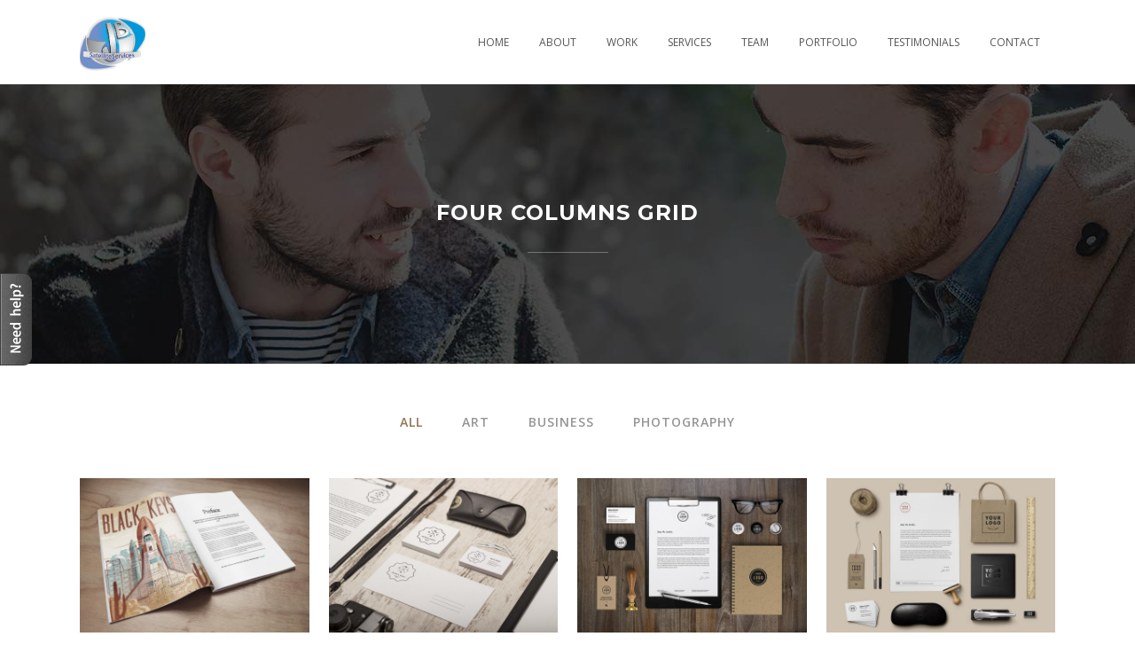

--- FILE ---
content_type: text/html; charset=UTF-8
request_url: https://jbsatellites.net/portfolio/with-text/four-columns-grid/
body_size: 13340
content:
	<!DOCTYPE html>
<html lang="en-US">
<head>
	<meta charset="UTF-8" />
	
	<title>JB Satellites |   Four Columns Grid</title>

	
			
						<meta name="viewport" content="width=device-width,initial-scale=1,user-scalable=no">
		
	<link rel="profile" href="http://gmpg.org/xfn/11" />
	<link rel="pingback" href="https://jbsatellites.net/xmlrpc.php" />
	<link rel="shortcut icon" type="image/x-icon" href="http://demo.qodeinteractive.com/bridge49/wp-content/themes/bridge/img/favicon.ico">
	<link rel="apple-touch-icon" href="http://demo.qodeinteractive.com/bridge49/wp-content/themes/bridge/img/favicon.ico"/>
	<link href='//fonts.googleapis.com/css?family=Raleway:100,200,300,400,500,600,700,800,900,300italic,400italic|Montserrat:100,200,300,400,500,600,700,800,900,300italic,400italic|Open+Sans:100,200,300,400,500,600,700,800,900,300italic,400italic|Vollkorn:100,200,300,400,500,600,700,800,900,300italic,400italic|Raleway:100,200,300,400,500,600,700,800,900,300italic,400italic&subset=latin,latin-ext' rel='stylesheet' type='text/css'>
<meta name='robots' content='max-image-preview:large' />
	<style>img:is([sizes="auto" i], [sizes^="auto," i]) { contain-intrinsic-size: 3000px 1500px }</style>
	<link rel='dns-prefetch' href='//maps.googleapis.com' />
<link rel='dns-prefetch' href='//fonts.googleapis.com' />
<link rel="alternate" type="application/rss+xml" title="JB Satellites &raquo; Feed" href="https://jbsatellites.net/feed/" />
<link rel="alternate" type="application/rss+xml" title="JB Satellites &raquo; Comments Feed" href="https://jbsatellites.net/comments/feed/" />
<link rel="alternate" type="application/rss+xml" title="JB Satellites &raquo; Four Columns Grid Comments Feed" href="https://jbsatellites.net/portfolio/with-text/four-columns-grid/feed/" />
<script type="text/javascript">
/* <![CDATA[ */
window._wpemojiSettings = {"baseUrl":"https:\/\/s.w.org\/images\/core\/emoji\/15.0.3\/72x72\/","ext":".png","svgUrl":"https:\/\/s.w.org\/images\/core\/emoji\/15.0.3\/svg\/","svgExt":".svg","source":{"concatemoji":"https:\/\/jbsatellites.net\/wp-includes\/js\/wp-emoji-release.min.js?ver=6.7.1"}};
/*! This file is auto-generated */
!function(i,n){var o,s,e;function c(e){try{var t={supportTests:e,timestamp:(new Date).valueOf()};sessionStorage.setItem(o,JSON.stringify(t))}catch(e){}}function p(e,t,n){e.clearRect(0,0,e.canvas.width,e.canvas.height),e.fillText(t,0,0);var t=new Uint32Array(e.getImageData(0,0,e.canvas.width,e.canvas.height).data),r=(e.clearRect(0,0,e.canvas.width,e.canvas.height),e.fillText(n,0,0),new Uint32Array(e.getImageData(0,0,e.canvas.width,e.canvas.height).data));return t.every(function(e,t){return e===r[t]})}function u(e,t,n){switch(t){case"flag":return n(e,"\ud83c\udff3\ufe0f\u200d\u26a7\ufe0f","\ud83c\udff3\ufe0f\u200b\u26a7\ufe0f")?!1:!n(e,"\ud83c\uddfa\ud83c\uddf3","\ud83c\uddfa\u200b\ud83c\uddf3")&&!n(e,"\ud83c\udff4\udb40\udc67\udb40\udc62\udb40\udc65\udb40\udc6e\udb40\udc67\udb40\udc7f","\ud83c\udff4\u200b\udb40\udc67\u200b\udb40\udc62\u200b\udb40\udc65\u200b\udb40\udc6e\u200b\udb40\udc67\u200b\udb40\udc7f");case"emoji":return!n(e,"\ud83d\udc26\u200d\u2b1b","\ud83d\udc26\u200b\u2b1b")}return!1}function f(e,t,n){var r="undefined"!=typeof WorkerGlobalScope&&self instanceof WorkerGlobalScope?new OffscreenCanvas(300,150):i.createElement("canvas"),a=r.getContext("2d",{willReadFrequently:!0}),o=(a.textBaseline="top",a.font="600 32px Arial",{});return e.forEach(function(e){o[e]=t(a,e,n)}),o}function t(e){var t=i.createElement("script");t.src=e,t.defer=!0,i.head.appendChild(t)}"undefined"!=typeof Promise&&(o="wpEmojiSettingsSupports",s=["flag","emoji"],n.supports={everything:!0,everythingExceptFlag:!0},e=new Promise(function(e){i.addEventListener("DOMContentLoaded",e,{once:!0})}),new Promise(function(t){var n=function(){try{var e=JSON.parse(sessionStorage.getItem(o));if("object"==typeof e&&"number"==typeof e.timestamp&&(new Date).valueOf()<e.timestamp+604800&&"object"==typeof e.supportTests)return e.supportTests}catch(e){}return null}();if(!n){if("undefined"!=typeof Worker&&"undefined"!=typeof OffscreenCanvas&&"undefined"!=typeof URL&&URL.createObjectURL&&"undefined"!=typeof Blob)try{var e="postMessage("+f.toString()+"("+[JSON.stringify(s),u.toString(),p.toString()].join(",")+"));",r=new Blob([e],{type:"text/javascript"}),a=new Worker(URL.createObjectURL(r),{name:"wpTestEmojiSupports"});return void(a.onmessage=function(e){c(n=e.data),a.terminate(),t(n)})}catch(e){}c(n=f(s,u,p))}t(n)}).then(function(e){for(var t in e)n.supports[t]=e[t],n.supports.everything=n.supports.everything&&n.supports[t],"flag"!==t&&(n.supports.everythingExceptFlag=n.supports.everythingExceptFlag&&n.supports[t]);n.supports.everythingExceptFlag=n.supports.everythingExceptFlag&&!n.supports.flag,n.DOMReady=!1,n.readyCallback=function(){n.DOMReady=!0}}).then(function(){return e}).then(function(){var e;n.supports.everything||(n.readyCallback(),(e=n.source||{}).concatemoji?t(e.concatemoji):e.wpemoji&&e.twemoji&&(t(e.twemoji),t(e.wpemoji)))}))}((window,document),window._wpemojiSettings);
/* ]]> */
</script>

<style id='wp-emoji-styles-inline-css' type='text/css'>

	img.wp-smiley, img.emoji {
		display: inline !important;
		border: none !important;
		box-shadow: none !important;
		height: 1em !important;
		width: 1em !important;
		margin: 0 0.07em !important;
		vertical-align: -0.1em !important;
		background: none !important;
		padding: 0 !important;
	}
</style>
<link rel='stylesheet' id='wp-block-library-css' href='https://jbsatellites.net/wp-includes/css/dist/block-library/style.min.css?ver=6.7.1' type='text/css' media='all' />
<style id='classic-theme-styles-inline-css' type='text/css'>
/*! This file is auto-generated */
.wp-block-button__link{color:#fff;background-color:#32373c;border-radius:9999px;box-shadow:none;text-decoration:none;padding:calc(.667em + 2px) calc(1.333em + 2px);font-size:1.125em}.wp-block-file__button{background:#32373c;color:#fff;text-decoration:none}
</style>
<style id='global-styles-inline-css' type='text/css'>
:root{--wp--preset--aspect-ratio--square: 1;--wp--preset--aspect-ratio--4-3: 4/3;--wp--preset--aspect-ratio--3-4: 3/4;--wp--preset--aspect-ratio--3-2: 3/2;--wp--preset--aspect-ratio--2-3: 2/3;--wp--preset--aspect-ratio--16-9: 16/9;--wp--preset--aspect-ratio--9-16: 9/16;--wp--preset--color--black: #000000;--wp--preset--color--cyan-bluish-gray: #abb8c3;--wp--preset--color--white: #ffffff;--wp--preset--color--pale-pink: #f78da7;--wp--preset--color--vivid-red: #cf2e2e;--wp--preset--color--luminous-vivid-orange: #ff6900;--wp--preset--color--luminous-vivid-amber: #fcb900;--wp--preset--color--light-green-cyan: #7bdcb5;--wp--preset--color--vivid-green-cyan: #00d084;--wp--preset--color--pale-cyan-blue: #8ed1fc;--wp--preset--color--vivid-cyan-blue: #0693e3;--wp--preset--color--vivid-purple: #9b51e0;--wp--preset--gradient--vivid-cyan-blue-to-vivid-purple: linear-gradient(135deg,rgba(6,147,227,1) 0%,rgb(155,81,224) 100%);--wp--preset--gradient--light-green-cyan-to-vivid-green-cyan: linear-gradient(135deg,rgb(122,220,180) 0%,rgb(0,208,130) 100%);--wp--preset--gradient--luminous-vivid-amber-to-luminous-vivid-orange: linear-gradient(135deg,rgba(252,185,0,1) 0%,rgba(255,105,0,1) 100%);--wp--preset--gradient--luminous-vivid-orange-to-vivid-red: linear-gradient(135deg,rgba(255,105,0,1) 0%,rgb(207,46,46) 100%);--wp--preset--gradient--very-light-gray-to-cyan-bluish-gray: linear-gradient(135deg,rgb(238,238,238) 0%,rgb(169,184,195) 100%);--wp--preset--gradient--cool-to-warm-spectrum: linear-gradient(135deg,rgb(74,234,220) 0%,rgb(151,120,209) 20%,rgb(207,42,186) 40%,rgb(238,44,130) 60%,rgb(251,105,98) 80%,rgb(254,248,76) 100%);--wp--preset--gradient--blush-light-purple: linear-gradient(135deg,rgb(255,206,236) 0%,rgb(152,150,240) 100%);--wp--preset--gradient--blush-bordeaux: linear-gradient(135deg,rgb(254,205,165) 0%,rgb(254,45,45) 50%,rgb(107,0,62) 100%);--wp--preset--gradient--luminous-dusk: linear-gradient(135deg,rgb(255,203,112) 0%,rgb(199,81,192) 50%,rgb(65,88,208) 100%);--wp--preset--gradient--pale-ocean: linear-gradient(135deg,rgb(255,245,203) 0%,rgb(182,227,212) 50%,rgb(51,167,181) 100%);--wp--preset--gradient--electric-grass: linear-gradient(135deg,rgb(202,248,128) 0%,rgb(113,206,126) 100%);--wp--preset--gradient--midnight: linear-gradient(135deg,rgb(2,3,129) 0%,rgb(40,116,252) 100%);--wp--preset--font-size--small: 13px;--wp--preset--font-size--medium: 20px;--wp--preset--font-size--large: 36px;--wp--preset--font-size--x-large: 42px;--wp--preset--spacing--20: 0.44rem;--wp--preset--spacing--30: 0.67rem;--wp--preset--spacing--40: 1rem;--wp--preset--spacing--50: 1.5rem;--wp--preset--spacing--60: 2.25rem;--wp--preset--spacing--70: 3.38rem;--wp--preset--spacing--80: 5.06rem;--wp--preset--shadow--natural: 6px 6px 9px rgba(0, 0, 0, 0.2);--wp--preset--shadow--deep: 12px 12px 50px rgba(0, 0, 0, 0.4);--wp--preset--shadow--sharp: 6px 6px 0px rgba(0, 0, 0, 0.2);--wp--preset--shadow--outlined: 6px 6px 0px -3px rgba(255, 255, 255, 1), 6px 6px rgba(0, 0, 0, 1);--wp--preset--shadow--crisp: 6px 6px 0px rgba(0, 0, 0, 1);}:where(.is-layout-flex){gap: 0.5em;}:where(.is-layout-grid){gap: 0.5em;}body .is-layout-flex{display: flex;}.is-layout-flex{flex-wrap: wrap;align-items: center;}.is-layout-flex > :is(*, div){margin: 0;}body .is-layout-grid{display: grid;}.is-layout-grid > :is(*, div){margin: 0;}:where(.wp-block-columns.is-layout-flex){gap: 2em;}:where(.wp-block-columns.is-layout-grid){gap: 2em;}:where(.wp-block-post-template.is-layout-flex){gap: 1.25em;}:where(.wp-block-post-template.is-layout-grid){gap: 1.25em;}.has-black-color{color: var(--wp--preset--color--black) !important;}.has-cyan-bluish-gray-color{color: var(--wp--preset--color--cyan-bluish-gray) !important;}.has-white-color{color: var(--wp--preset--color--white) !important;}.has-pale-pink-color{color: var(--wp--preset--color--pale-pink) !important;}.has-vivid-red-color{color: var(--wp--preset--color--vivid-red) !important;}.has-luminous-vivid-orange-color{color: var(--wp--preset--color--luminous-vivid-orange) !important;}.has-luminous-vivid-amber-color{color: var(--wp--preset--color--luminous-vivid-amber) !important;}.has-light-green-cyan-color{color: var(--wp--preset--color--light-green-cyan) !important;}.has-vivid-green-cyan-color{color: var(--wp--preset--color--vivid-green-cyan) !important;}.has-pale-cyan-blue-color{color: var(--wp--preset--color--pale-cyan-blue) !important;}.has-vivid-cyan-blue-color{color: var(--wp--preset--color--vivid-cyan-blue) !important;}.has-vivid-purple-color{color: var(--wp--preset--color--vivid-purple) !important;}.has-black-background-color{background-color: var(--wp--preset--color--black) !important;}.has-cyan-bluish-gray-background-color{background-color: var(--wp--preset--color--cyan-bluish-gray) !important;}.has-white-background-color{background-color: var(--wp--preset--color--white) !important;}.has-pale-pink-background-color{background-color: var(--wp--preset--color--pale-pink) !important;}.has-vivid-red-background-color{background-color: var(--wp--preset--color--vivid-red) !important;}.has-luminous-vivid-orange-background-color{background-color: var(--wp--preset--color--luminous-vivid-orange) !important;}.has-luminous-vivid-amber-background-color{background-color: var(--wp--preset--color--luminous-vivid-amber) !important;}.has-light-green-cyan-background-color{background-color: var(--wp--preset--color--light-green-cyan) !important;}.has-vivid-green-cyan-background-color{background-color: var(--wp--preset--color--vivid-green-cyan) !important;}.has-pale-cyan-blue-background-color{background-color: var(--wp--preset--color--pale-cyan-blue) !important;}.has-vivid-cyan-blue-background-color{background-color: var(--wp--preset--color--vivid-cyan-blue) !important;}.has-vivid-purple-background-color{background-color: var(--wp--preset--color--vivid-purple) !important;}.has-black-border-color{border-color: var(--wp--preset--color--black) !important;}.has-cyan-bluish-gray-border-color{border-color: var(--wp--preset--color--cyan-bluish-gray) !important;}.has-white-border-color{border-color: var(--wp--preset--color--white) !important;}.has-pale-pink-border-color{border-color: var(--wp--preset--color--pale-pink) !important;}.has-vivid-red-border-color{border-color: var(--wp--preset--color--vivid-red) !important;}.has-luminous-vivid-orange-border-color{border-color: var(--wp--preset--color--luminous-vivid-orange) !important;}.has-luminous-vivid-amber-border-color{border-color: var(--wp--preset--color--luminous-vivid-amber) !important;}.has-light-green-cyan-border-color{border-color: var(--wp--preset--color--light-green-cyan) !important;}.has-vivid-green-cyan-border-color{border-color: var(--wp--preset--color--vivid-green-cyan) !important;}.has-pale-cyan-blue-border-color{border-color: var(--wp--preset--color--pale-cyan-blue) !important;}.has-vivid-cyan-blue-border-color{border-color: var(--wp--preset--color--vivid-cyan-blue) !important;}.has-vivid-purple-border-color{border-color: var(--wp--preset--color--vivid-purple) !important;}.has-vivid-cyan-blue-to-vivid-purple-gradient-background{background: var(--wp--preset--gradient--vivid-cyan-blue-to-vivid-purple) !important;}.has-light-green-cyan-to-vivid-green-cyan-gradient-background{background: var(--wp--preset--gradient--light-green-cyan-to-vivid-green-cyan) !important;}.has-luminous-vivid-amber-to-luminous-vivid-orange-gradient-background{background: var(--wp--preset--gradient--luminous-vivid-amber-to-luminous-vivid-orange) !important;}.has-luminous-vivid-orange-to-vivid-red-gradient-background{background: var(--wp--preset--gradient--luminous-vivid-orange-to-vivid-red) !important;}.has-very-light-gray-to-cyan-bluish-gray-gradient-background{background: var(--wp--preset--gradient--very-light-gray-to-cyan-bluish-gray) !important;}.has-cool-to-warm-spectrum-gradient-background{background: var(--wp--preset--gradient--cool-to-warm-spectrum) !important;}.has-blush-light-purple-gradient-background{background: var(--wp--preset--gradient--blush-light-purple) !important;}.has-blush-bordeaux-gradient-background{background: var(--wp--preset--gradient--blush-bordeaux) !important;}.has-luminous-dusk-gradient-background{background: var(--wp--preset--gradient--luminous-dusk) !important;}.has-pale-ocean-gradient-background{background: var(--wp--preset--gradient--pale-ocean) !important;}.has-electric-grass-gradient-background{background: var(--wp--preset--gradient--electric-grass) !important;}.has-midnight-gradient-background{background: var(--wp--preset--gradient--midnight) !important;}.has-small-font-size{font-size: var(--wp--preset--font-size--small) !important;}.has-medium-font-size{font-size: var(--wp--preset--font-size--medium) !important;}.has-large-font-size{font-size: var(--wp--preset--font-size--large) !important;}.has-x-large-font-size{font-size: var(--wp--preset--font-size--x-large) !important;}
:where(.wp-block-post-template.is-layout-flex){gap: 1.25em;}:where(.wp-block-post-template.is-layout-grid){gap: 1.25em;}
:where(.wp-block-columns.is-layout-flex){gap: 2em;}:where(.wp-block-columns.is-layout-grid){gap: 2em;}
:root :where(.wp-block-pullquote){font-size: 1.5em;line-height: 1.6;}
</style>
<link rel='stylesheet' id='layerslider-css' href='https://jbsatellites.net/wp-content/plugins/LayerSlider/static/css/layerslider.css?ver=5.4.0' type='text/css' media='all' />
<link rel='stylesheet' id='ls-google-fonts-css' href='https://fonts.googleapis.com/css?family=Lato:100,300,regular,700,900%7COpen+Sans:300%7CIndie+Flower:regular%7COswald:300,regular,700&#038;subset=latin%2Clatin-ext' type='text/css' media='all' />
<link rel='stylesheet' id='contact-form-7-css' href='https://jbsatellites.net/wp-content/plugins/contact-form-7/includes/css/styles.css?ver=5.4.2' type='text/css' media='all' />
<link rel='stylesheet' id='default_style-css' href='https://jbsatellites.net/wp-content/themes/bridge/style.css?ver=6.7.1' type='text/css' media='all' />
<link rel='stylesheet' id='qode-font-awesome-css' href='https://jbsatellites.net/wp-content/themes/bridge/css/font-awesome/css/font-awesome.min.css?ver=6.7.1' type='text/css' media='all' />
<link rel='stylesheet' id='qode-elegant-icons-css' href='https://jbsatellites.net/wp-content/themes/bridge/css/elegant-icons/style.min.css?ver=6.7.1' type='text/css' media='all' />
<link rel='stylesheet' id='stylesheet-css' href='https://jbsatellites.net/wp-content/themes/bridge/css/stylesheet.min.css?ver=6.7.1' type='text/css' media='all' />
<link rel='stylesheet' id='webkit-css' href='https://jbsatellites.net/wp-content/themes/bridge/css/webkit_stylesheet.css?ver=6.7.1' type='text/css' media='all' />
<link rel='stylesheet' id='safari-css' href='https://jbsatellites.net/wp-content/themes/bridge/css/safari_stylesheet.css?ver=6.7.1' type='text/css' media='all' />
<link rel='stylesheet' id='style_dynamic-css' href='https://jbsatellites.net/wp-content/themes/bridge/css/style_dynamic.css?ver=1457060010' type='text/css' media='all' />
<link rel='stylesheet' id='responsive-css' href='https://jbsatellites.net/wp-content/themes/bridge/css/responsive.min.css?ver=6.7.1' type='text/css' media='all' />
<link rel='stylesheet' id='style_dynamic_responsive-css' href='https://jbsatellites.net/wp-content/themes/bridge/css/style_dynamic_responsive.css?ver=1457060010' type='text/css' media='all' />
<link rel='stylesheet' id='js_composer_front-css' href='https://jbsatellites.net/wp-content/plugins/js_composer/assets/css/js_composer.css?ver=4.5.3' type='text/css' media='all' />
<link rel='stylesheet' id='custom_css-css' href='https://jbsatellites.net/wp-content/themes/bridge/css/custom_css.css?ver=1457060010' type='text/css' media='all' />
<script type="text/javascript" src="https://jbsatellites.net/wp-content/plugins/LayerSlider/static/js/greensock.js?ver=1.11.8" id="greensock-js"></script>
<script type="text/javascript" src="https://jbsatellites.net/wp-includes/js/jquery/jquery.min.js?ver=3.7.1" id="jquery-core-js"></script>
<script type="text/javascript" src="https://jbsatellites.net/wp-includes/js/jquery/jquery-migrate.min.js?ver=3.4.1" id="jquery-migrate-js"></script>
<script type="text/javascript" src="https://jbsatellites.net/wp-content/plugins/LayerSlider/static/js/layerslider.kreaturamedia.jquery.js?ver=5.4.0" id="layerslider-js"></script>
<script type="text/javascript" src="https://jbsatellites.net/wp-content/plugins/LayerSlider/static/js/layerslider.transitions.js?ver=5.4.0" id="layerslider-transitions-js"></script>
<link rel="https://api.w.org/" href="https://jbsatellites.net/wp-json/" /><link rel="alternate" title="JSON" type="application/json" href="https://jbsatellites.net/wp-json/wp/v2/pages/180" /><link rel="EditURI" type="application/rsd+xml" title="RSD" href="https://jbsatellites.net/xmlrpc.php?rsd" />
<meta name="generator" content="WordPress 6.7.1" />
<link rel="canonical" href="https://jbsatellites.net/portfolio/with-text/four-columns-grid/" />
<link rel='shortlink' href='https://jbsatellites.net/?p=180' />
<link rel="alternate" title="oEmbed (JSON)" type="application/json+oembed" href="https://jbsatellites.net/wp-json/oembed/1.0/embed?url=https%3A%2F%2Fjbsatellites.net%2Fportfolio%2Fwith-text%2Ffour-columns-grid%2F" />
<link rel="alternate" title="oEmbed (XML)" type="text/xml+oembed" href="https://jbsatellites.net/wp-json/oembed/1.0/embed?url=https%3A%2F%2Fjbsatellites.net%2Fportfolio%2Fwith-text%2Ffour-columns-grid%2F&#038;format=xml" />
<link type="text/css" rel="stylesheet" href="https://jbsatellites.net/wp-content/plugins/my-live-chat-for-wp/plugin_files/css/mylivechat.css" />
<script type="text/javascript" src="https://www.mylivechat.com/chatapi.aspx?hccid=88218827"></script><meta name="generator" content="Powered by Visual Composer - drag and drop page builder for WordPress."/>
<!--[if IE 8]><link rel="stylesheet" type="text/css" href="https://jbsatellites.net/wp-content/plugins/js_composer/assets/css/vc-ie8.css" media="screen"><![endif]-->
<!-- Jetpack Open Graph Tags -->
<meta property="og:type" content="article" />
<meta property="og:title" content="Four Columns Grid" />
<meta property="og:url" content="https://jbsatellites.net/portfolio/with-text/four-columns-grid/" />
<meta property="og:description" content="Visit the post for more." />
<meta property="article:published_time" content="2013-10-07T14:49:12+00:00" />
<meta property="article:modified_time" content="2013-10-07T14:49:12+00:00" />
<meta property="og:site_name" content="JB Satellites" />
<meta property="og:image" content="https://s0.wp.com/i/blank.jpg" />
<meta property="og:locale" content="en_US" />
<meta name="twitter:text:title" content="Four Columns Grid" />
<meta name="twitter:card" content="summary" />
<meta name="twitter:description" content="Visit the post for more." />

<!-- End Jetpack Open Graph Tags -->
<noscript><style> .wpb_animate_when_almost_visible { opacity: 1; }</style></noscript></head>

<body class="page-template-default page page-id-180 page-child parent-pageid-5990 ajax_fade page_not_loaded  no_animation_on_touch qode-theme-ver-7.5 wpb-js-composer js-comp-ver-4.5.3 vc_responsive elementor-default elementor-kit-15535">

				<div class="ajax_loader"><div class="ajax_loader_1"><div class="two_rotating_circles"><div class="dot1"></div><div class="dot2"></div></div></div></div>
					<div class="wrapper">
	<div class="wrapper_inner">
	<!-- Google Analytics start -->
		<!-- Google Analytics end -->

	


<header class=" scroll_header_top_area  stick scrolled_not_transparent page_header">
    <div class="header_inner clearfix">

		<div class="header_top_bottom_holder">
		<div class="header_bottom clearfix" style='' >
		    				<div class="container">
					<div class="container_inner clearfix">
                    			                					<div class="header_inner_left">
                        													<div class="mobile_menu_button">
                                <span>
                                    <i class="qode_icon_font_awesome fa fa-bars " ></i>                                </span>
                            </div>
												<div class="logo_wrapper">
                            							<div class="q_logo">
								<a href="https://jbsatellites.net/">
									<img class="normal" src="https://jbsatellites.net/wp-content/uploads/2016/03/logo_1.png" alt="Logo"/>
									<img class="light" src="https://jbsatellites.net/wp-content/themes/bridge/img/logo.png" alt="Logo"/>
									<img class="dark" src="https://jbsatellites.net/wp-content/uploads/2016/03/logo_1.png" alt="Logo"/>
									<img class="sticky" src="https://jbsatellites.net/wp-content/uploads/2016/03/logo_1.png" alt="Logo"/>
									<img class="mobile" src="https://jbsatellites.net/wp-content/uploads/2016/03/logo_1.png" alt="Logo"/>
																	</a>
							</div>
                            						</div>
                                                					</div>
                    					                                                							<div class="header_inner_right">
                                <div class="side_menu_button_wrapper right">
																		                                    <div class="side_menu_button">
									
										                                                                                                                    </div>
                                </div>
							</div>
												
												
						<nav class="main_menu drop_down right">
						<ul id="menu-top_menu" class=""><li id="nav-menu-item-15497" class="menu-item menu-item-type-post_type menu-item-object-page menu-item-home  narrow"><a href="https://jbsatellites.net/" class=""><i class="menu_icon blank fa"></i><span>Home</span><span class="plus"></span></a></li>
<li id="nav-menu-item-15503" class="menu-item menu-item-type-post_type menu-item-object-page menu-item-home anchor-item  narrow"><a href="https://jbsatellites.net/#about" class=""><i class="menu_icon blank fa"></i><span>About</span><span class="plus"></span></a></li>
<li id="nav-menu-item-15504" class="menu-item menu-item-type-post_type menu-item-object-page menu-item-home anchor-item  narrow"><a href="https://jbsatellites.net/#work" class=""><i class="menu_icon blank fa"></i><span>Work</span><span class="plus"></span></a></li>
<li id="nav-menu-item-15505" class="menu-item menu-item-type-post_type menu-item-object-page menu-item-home anchor-item  narrow"><a href="https://jbsatellites.net/#services" class=""><i class="menu_icon blank fa"></i><span>Services</span><span class="plus"></span></a></li>
<li id="nav-menu-item-15506" class="menu-item menu-item-type-post_type menu-item-object-page menu-item-home anchor-item  narrow"><a href="https://jbsatellites.net/#team" class=""><i class="menu_icon blank fa"></i><span>Team</span><span class="plus"></span></a></li>
<li id="nav-menu-item-15507" class="menu-item menu-item-type-post_type menu-item-object-page menu-item-home anchor-item  narrow"><a href="https://jbsatellites.net/#portfolio" class=""><i class="menu_icon blank fa"></i><span>Portfolio</span><span class="plus"></span></a></li>
<li id="nav-menu-item-15509" class="menu-item menu-item-type-post_type menu-item-object-page menu-item-home anchor-item  narrow"><a href="https://jbsatellites.net/#testimonials" class=""><i class="menu_icon blank fa"></i><span>Testimonials</span><span class="plus"></span></a></li>
<li id="nav-menu-item-15508" class="menu-item menu-item-type-post_type menu-item-object-page menu-item-home anchor-item  narrow"><a href="https://jbsatellites.net/#contact" class=""><i class="menu_icon blank fa"></i><span>Contact</span><span class="plus"></span></a></li>
</ul>						</nav>
						                        										<nav class="mobile_menu">
                        <ul id="menu-top_menu-1" class=""><li id="mobile-menu-item-15497" class="menu-item menu-item-type-post_type menu-item-object-page menu-item-home "><a href="https://jbsatellites.net/" class=""><span>Home</span></a><span class="mobile_arrow"><i class="fa fa-angle-right"></i><i class="fa fa-angle-down"></i></span></li>
<li id="mobile-menu-item-15503" class="menu-item menu-item-type-post_type menu-item-object-page menu-item-home "><a href="https://jbsatellites.net/#about" class=""><span>About</span></a><span class="mobile_arrow"><i class="fa fa-angle-right"></i><i class="fa fa-angle-down"></i></span></li>
<li id="mobile-menu-item-15504" class="menu-item menu-item-type-post_type menu-item-object-page menu-item-home "><a href="https://jbsatellites.net/#work" class=""><span>Work</span></a><span class="mobile_arrow"><i class="fa fa-angle-right"></i><i class="fa fa-angle-down"></i></span></li>
<li id="mobile-menu-item-15505" class="menu-item menu-item-type-post_type menu-item-object-page menu-item-home "><a href="https://jbsatellites.net/#services" class=""><span>Services</span></a><span class="mobile_arrow"><i class="fa fa-angle-right"></i><i class="fa fa-angle-down"></i></span></li>
<li id="mobile-menu-item-15506" class="menu-item menu-item-type-post_type menu-item-object-page menu-item-home "><a href="https://jbsatellites.net/#team" class=""><span>Team</span></a><span class="mobile_arrow"><i class="fa fa-angle-right"></i><i class="fa fa-angle-down"></i></span></li>
<li id="mobile-menu-item-15507" class="menu-item menu-item-type-post_type menu-item-object-page menu-item-home "><a href="https://jbsatellites.net/#portfolio" class=""><span>Portfolio</span></a><span class="mobile_arrow"><i class="fa fa-angle-right"></i><i class="fa fa-angle-down"></i></span></li>
<li id="mobile-menu-item-15509" class="menu-item menu-item-type-post_type menu-item-object-page menu-item-home "><a href="https://jbsatellites.net/#testimonials" class=""><span>Testimonials</span></a><span class="mobile_arrow"><i class="fa fa-angle-right"></i><i class="fa fa-angle-down"></i></span></li>
<li id="mobile-menu-item-15508" class="menu-item menu-item-type-post_type menu-item-object-page menu-item-home "><a href="https://jbsatellites.net/#contact" class=""><span>Contact</span></a><span class="mobile_arrow"><i class="fa fa-angle-right"></i><i class="fa fa-angle-down"></i></span></li>
</ul>					</nav>
			                    					</div>
				</div>
				</div>
	</div>
	</div>

</header>
		

    		<a id='back_to_top' href='#'>
			<span class="fa-stack">
				<i class="fa fa-arrow-up" style=""></i>
			</span>
		</a>
	    	
    
		
	
    
<div class="content ">
							<div class="meta">

					
		<div class="seo_title">JB Satellites |   Four Columns Grid</div>

				
					<span id="qode_page_id">180</span>
					<div class="body_classes">page-template-default,page,page-id-180,page-child,parent-pageid-5990,ajax_fade,page_not_loaded,,no_animation_on_touch,qode-theme-ver-7.5,wpb-js-composer js-comp-ver-4.5.3,vc_responsive,elementor-default,elementor-kit-15535</div>
				</div>
						<div class="content_inner  ">
																<div class="title_outer title_without_animation"    data-height="410">
		<div class="title title_size_large  position_center  has_fixed_background " style="background-image:url(http://demo.qodeinteractive.com/bridge49/wp-content/uploads/2014/10/title1.jpg);height:410px;">
			<div class="image not_responsive"><img src="http://demo.qodeinteractive.com/bridge49/wp-content/uploads/2014/10/title1.jpg" alt="&nbsp;" /> </div>
										<div class="title_holder"  style="padding-top:95px;height:315px;">
					<div class="container">
						<div class="container_inner clearfix">
								<div class="title_subtitle_holder" >
                                                                									<div class="title_subtitle_holder_inner">
																	<h1><span>Four Columns Grid</span></h1>
																			<span class="separator small center"  ></span>
																	
																																			</div>
								                                                            </div>
						</div>
					</div>
				</div>
								</div>
			</div>
				<div class="container">
            			<div class="container_inner default_template_holder clearfix page_container_inner" >
																<div      class="vc_row wpb_row section vc_row-fluid" style=' text-align:left;'><div class=" full_section_inner clearfix">
	<div class="vc_col-sm-12 wpb_column vc_column_container ">
		<div class="wpb_wrapper">
			<div class="separator  transparent center  " style="margin-top: 21px;margin-bottom: 0px;"></div>
<div class='projects_holder_outer v4 portfolio_with_space portfolio_standard '><div class='filter_outer'><div class='filter_holder'>
                            <ul>
                            <li class='filter' data-filter='all'><span>All</span></li><li class='filter' data-filter='portfolio_category_56'><span>Art</span></li><li class='filter' data-filter='portfolio_category_58'><span>Business</span></li><li class='filter' data-filter='portfolio_category_93'><span>Photography</span></li></ul></div></div><div class='projects_holder portfolio_main_holder clearfix v4 standard portfolio_full_image '>
<article class='mix portfolio_category_56 portfolio_category_93 ' style=''><div class='image_holder'><a class='portfolio_link_for_touch' href='https://jbsatellites.net/portfolio_page/stockholm-fashion-destination/' target='_self'><span class='image'><img fetchpriority="high" decoding="async" width="1100" height="740" src="https://jbsatellites.net/wp-content/uploads/2013/10/p-stockholm-fashion-destination-last-iceland-sunshine-1.jpg" class="attachment-full size-full wp-post-image" alt="qode interactive strata" srcset="https://jbsatellites.net/wp-content/uploads/2013/10/p-stockholm-fashion-destination-last-iceland-sunshine-1.jpg 1100w, https://jbsatellites.net/wp-content/uploads/2013/10/p-stockholm-fashion-destination-last-iceland-sunshine-1-300x202.jpg 300w, https://jbsatellites.net/wp-content/uploads/2013/10/p-stockholm-fashion-destination-last-iceland-sunshine-1-768x517.jpg 768w, https://jbsatellites.net/wp-content/uploads/2013/10/p-stockholm-fashion-destination-last-iceland-sunshine-1-1024x689.jpg 1024w, https://jbsatellites.net/wp-content/uploads/2013/10/p-stockholm-fashion-destination-last-iceland-sunshine-1-700x471.jpg 700w" sizes="(max-width: 1100px) 100vw, 1100px" /></span></a><span class='text_holder'><span class='text_outer'><span class='text_inner'><span class='feature_holder'><span class="feature_holder_icons"><a class='lightbox qbutton small white' title='Stockholm Fashion' href='https://jbsatellites.net/wp-content/uploads/2013/10/p-stockholm-fashion-destination-last-iceland-sunshine-1.jpg' data-rel='prettyPhoto[pretty_photo_gallery]'>zoom</a><a class='preview qbutton small white' href='https://jbsatellites.net/portfolio_page/stockholm-fashion-destination/' target='_self'>view</a></span></span></span></span></span></div><div class='portfolio_description '><h5 class="portfolio_title"><a href="https://jbsatellites.net/portfolio_page/stockholm-fashion-destination/"  target="_self">Stockholm Fashion</a></h5><span class="project_category" >Art, Photography</span></div></article>
<article class='mix portfolio_category_56 portfolio_category_58 ' style=''><div class='image_holder'><a class='portfolio_link_for_touch' href='https://jbsatellites.net/portfolio_page/berlin-design-week-poster/' target='_self'><span class='image'><img decoding="async" width="1100" height="740" src="https://jbsatellites.net/wp-content/uploads/2013/10/p-design-of-total-mechanics-berlin-design-week-poster.jpg" class="attachment-full size-full wp-post-image" alt="qode interactive strata" srcset="https://jbsatellites.net/wp-content/uploads/2013/10/p-design-of-total-mechanics-berlin-design-week-poster.jpg 1100w, https://jbsatellites.net/wp-content/uploads/2013/10/p-design-of-total-mechanics-berlin-design-week-poster-300x202.jpg 300w, https://jbsatellites.net/wp-content/uploads/2013/10/p-design-of-total-mechanics-berlin-design-week-poster-768x517.jpg 768w, https://jbsatellites.net/wp-content/uploads/2013/10/p-design-of-total-mechanics-berlin-design-week-poster-1024x689.jpg 1024w, https://jbsatellites.net/wp-content/uploads/2013/10/p-design-of-total-mechanics-berlin-design-week-poster-700x471.jpg 700w" sizes="(max-width: 1100px) 100vw, 1100px" /></span></a><span class='text_holder'><span class='text_outer'><span class='text_inner'><span class='feature_holder'><span class="feature_holder_icons"><a class='lightbox qbutton small white' title='Berlin Design Week' href='https://jbsatellites.net/wp-content/uploads/2013/10/p-design-of-total-mechanics-berlin-design-week-poster.jpg' data-rel='prettyPhoto[pretty_photo_gallery]'>zoom</a><a class='preview qbutton small white' href='https://jbsatellites.net/portfolio_page/berlin-design-week-poster/' target='_self'>view</a></span></span></span></span></span></div><div class='portfolio_description '><h5 class="portfolio_title"><a href="https://jbsatellites.net/portfolio_page/berlin-design-week-poster/"  target="_self">Berlin Design Week</a></h5><span class="project_category" >Art, Business</span></div></article>
<article class='mix portfolio_category_58 ' style=''><div class='image_holder'><a class='portfolio_link_for_touch' href='https://jbsatellites.net/portfolio_page/venice-art-pavilion/' target='_self'><span class='image'><img decoding="async" width="1100" height="740" src="https://jbsatellites.net/wp-content/uploads/2013/10/p-stv-music-awards-2013-venice-art-pavilion.jpg" class="attachment-full size-full wp-post-image" alt="qode interactive strata" srcset="https://jbsatellites.net/wp-content/uploads/2013/10/p-stv-music-awards-2013-venice-art-pavilion.jpg 1100w, https://jbsatellites.net/wp-content/uploads/2013/10/p-stv-music-awards-2013-venice-art-pavilion-300x202.jpg 300w, https://jbsatellites.net/wp-content/uploads/2013/10/p-stv-music-awards-2013-venice-art-pavilion-768x517.jpg 768w, https://jbsatellites.net/wp-content/uploads/2013/10/p-stv-music-awards-2013-venice-art-pavilion-1024x689.jpg 1024w, https://jbsatellites.net/wp-content/uploads/2013/10/p-stv-music-awards-2013-venice-art-pavilion-700x471.jpg 700w" sizes="(max-width: 1100px) 100vw, 1100px" /></span></a><span class='text_holder'><span class='text_outer'><span class='text_inner'><span class='feature_holder'><span class="feature_holder_icons"><a class='lightbox qbutton small white' title='Venice Art Pavilion' href='https://jbsatellites.net/wp-content/uploads/2013/10/p-stv-music-awards-2013-venice-art-pavilion.jpg' data-rel='prettyPhoto[pretty_photo_gallery]'>zoom</a><a class='preview qbutton small white' href='https://jbsatellites.net/portfolio_page/venice-art-pavilion/' target='_self'>view</a></span></span></span></span></span></div><div class='portfolio_description '><h5 class="portfolio_title"><a href="https://jbsatellites.net/portfolio_page/venice-art-pavilion/"  target="_self">Venice Art Pavilion</a></h5><span class="project_category" >Business</span></div></article>
<article class='mix portfolio_category_58 ' style=''><div class='image_holder'><a class='portfolio_link_for_touch' href='https://jbsatellites.net/portfolio_page/vimeo-fx-showreel/' target='_self'><span class='image'><img loading="lazy" decoding="async" width="1100" height="740" src="https://jbsatellites.net/wp-content/uploads/2013/10/p-vimeo-fx-showreel-abstract-style-of-handler.jpg" class="attachment-full size-full wp-post-image" alt="qode interactive strata" srcset="https://jbsatellites.net/wp-content/uploads/2013/10/p-vimeo-fx-showreel-abstract-style-of-handler.jpg 1100w, https://jbsatellites.net/wp-content/uploads/2013/10/p-vimeo-fx-showreel-abstract-style-of-handler-300x202.jpg 300w, https://jbsatellites.net/wp-content/uploads/2013/10/p-vimeo-fx-showreel-abstract-style-of-handler-768x517.jpg 768w, https://jbsatellites.net/wp-content/uploads/2013/10/p-vimeo-fx-showreel-abstract-style-of-handler-1024x689.jpg 1024w, https://jbsatellites.net/wp-content/uploads/2013/10/p-vimeo-fx-showreel-abstract-style-of-handler-700x471.jpg 700w" sizes="auto, (max-width: 1100px) 100vw, 1100px" /></span></a><span class='text_holder'><span class='text_outer'><span class='text_inner'><span class='feature_holder'><span class="feature_holder_icons"><a class='lightbox qbutton small white' title='Vimeo FX Showreel' href='https://jbsatellites.net/wp-content/uploads/2013/10/p-vimeo-fx-showreel-abstract-style-of-handler.jpg' data-rel='prettyPhoto[pretty_photo_gallery]'>zoom</a><a class='preview qbutton small white' href='https://jbsatellites.net/portfolio_page/vimeo-fx-showreel/' target='_self'>view</a></span></span></span></span></span></div><div class='portfolio_description '><h5 class="portfolio_title"><a href="https://jbsatellites.net/portfolio_page/vimeo-fx-showreel/"  target="_self">Vimeo FX Showreel</a></h5><span class="project_category" >Business</span></div></article>
<article class='mix portfolio_category_58 portfolio_category_93 ' style=''><div class='image_holder'><a class='portfolio_link_for_touch' href='https://jbsatellites.net/portfolio_page/der-spiegel-cover-art/' target='_self'><span class='image'><img loading="lazy" decoding="async" width="1100" height="740" src="https://jbsatellites.net/wp-content/uploads/2013/10/p-der-spiegel-cover-art-luv-deluxe-3000.jpg" class="attachment-full size-full wp-post-image" alt="qode interactive strata" srcset="https://jbsatellites.net/wp-content/uploads/2013/10/p-der-spiegel-cover-art-luv-deluxe-3000.jpg 1100w, https://jbsatellites.net/wp-content/uploads/2013/10/p-der-spiegel-cover-art-luv-deluxe-3000-300x202.jpg 300w, https://jbsatellites.net/wp-content/uploads/2013/10/p-der-spiegel-cover-art-luv-deluxe-3000-768x517.jpg 768w, https://jbsatellites.net/wp-content/uploads/2013/10/p-der-spiegel-cover-art-luv-deluxe-3000-1024x689.jpg 1024w, https://jbsatellites.net/wp-content/uploads/2013/10/p-der-spiegel-cover-art-luv-deluxe-3000-700x471.jpg 700w" sizes="auto, (max-width: 1100px) 100vw, 1100px" /></span></a><span class='text_holder'><span class='text_outer'><span class='text_inner'><span class='feature_holder'><span class="feature_holder_icons"><a class='lightbox qbutton small white' title='Der Spiegel Cover Art' href='https://jbsatellites.net/wp-content/uploads/2013/10/p-der-spiegel-cover-art-luv-deluxe-3000.jpg' data-rel='prettyPhoto[pretty_photo_gallery]'>zoom</a><a class='preview qbutton small white' href='https://jbsatellites.net/portfolio_page/der-spiegel-cover-art/' target='_self'>view</a></span></span></span></span></span></div><div class='portfolio_description '><h5 class="portfolio_title"><a href="https://jbsatellites.net/portfolio_page/der-spiegel-cover-art/"  target="_self">Der Spiegel Cover Art</a></h5><span class="project_category" >Business, Photography</span></div></article>
<article class='mix portfolio_category_56 portfolio_category_58 ' style=''><div class='image_holder'><a class='portfolio_link_for_touch' href='https://jbsatellites.net/portfolio_page/art-design-blvd/' target='_self'><span class='image'><img loading="lazy" decoding="async" width="1100" height="740" src="https://jbsatellites.net/wp-content/uploads/2013/10/p-art-design-blvd-amsterdam-jazz-festival.jpg" class="attachment-full size-full wp-post-image" alt="qode interactive strata" srcset="https://jbsatellites.net/wp-content/uploads/2013/10/p-art-design-blvd-amsterdam-jazz-festival.jpg 1100w, https://jbsatellites.net/wp-content/uploads/2013/10/p-art-design-blvd-amsterdam-jazz-festival-300x202.jpg 300w, https://jbsatellites.net/wp-content/uploads/2013/10/p-art-design-blvd-amsterdam-jazz-festival-768x517.jpg 768w, https://jbsatellites.net/wp-content/uploads/2013/10/p-art-design-blvd-amsterdam-jazz-festival-1024x689.jpg 1024w, https://jbsatellites.net/wp-content/uploads/2013/10/p-art-design-blvd-amsterdam-jazz-festival-700x471.jpg 700w" sizes="auto, (max-width: 1100px) 100vw, 1100px" /></span></a><span class='text_holder'><span class='text_outer'><span class='text_inner'><span class='feature_holder'><span class="feature_holder_icons"><a class='lightbox qbutton small white' title='Art &#038; Design Blvd' href='https://jbsatellites.net/wp-content/uploads/2013/10/p-art-design-blvd-amsterdam-jazz-festival.jpg' data-rel='prettyPhoto[pretty_photo_gallery]'>zoom</a><a class='preview qbutton small white' href='https://jbsatellites.net/portfolio_page/art-design-blvd/' target='_self'>view</a></span></span></span></span></span></div><div class='portfolio_description '><h5 class="portfolio_title"><a href="https://jbsatellites.net/portfolio_page/art-design-blvd/"  target="_self">Art &#038; Design Blvd</a></h5><span class="project_category" >Art, Business</span></div></article>
<article class='mix portfolio_category_58 portfolio_category_93 ' style=''><div class='image_holder'><a class='portfolio_link_for_touch' href='https://jbsatellites.net/portfolio_page/video-performance-festival-2014/' target='_self'><span class='image'><img loading="lazy" decoding="async" width="1100" height="740" src="https://jbsatellites.net/wp-content/uploads/2013/10/p-video-performance-festival-2014-mother-volcano-artwork.jpg" class="attachment-full size-full wp-post-image" alt="qode interactive strata" srcset="https://jbsatellites.net/wp-content/uploads/2013/10/p-video-performance-festival-2014-mother-volcano-artwork.jpg 1100w, https://jbsatellites.net/wp-content/uploads/2013/10/p-video-performance-festival-2014-mother-volcano-artwork-300x202.jpg 300w, https://jbsatellites.net/wp-content/uploads/2013/10/p-video-performance-festival-2014-mother-volcano-artwork-768x517.jpg 768w, https://jbsatellites.net/wp-content/uploads/2013/10/p-video-performance-festival-2014-mother-volcano-artwork-1024x689.jpg 1024w, https://jbsatellites.net/wp-content/uploads/2013/10/p-video-performance-festival-2014-mother-volcano-artwork-700x471.jpg 700w" sizes="auto, (max-width: 1100px) 100vw, 1100px" /></span></a><span class='text_holder'><span class='text_outer'><span class='text_inner'><span class='feature_holder'><span class="feature_holder_icons"><a class='lightbox qbutton small white' title='Festival 2014' href='https://jbsatellites.net/wp-content/uploads/2013/10/p-video-performance-festival-2014-mother-volcano-artwork.jpg' data-rel='prettyPhoto[pretty_photo_gallery]'>zoom</a><a class='preview qbutton small white' href='https://jbsatellites.net/portfolio_page/video-performance-festival-2014/' target='_self'>view</a></span></span></span></span></span></div><div class='portfolio_description '><h5 class="portfolio_title"><a href="https://jbsatellites.net/portfolio_page/video-performance-festival-2014/"  target="_self">Festival 2014</a></h5><span class="project_category" >Business, Photography</span></div></article>
<article class='mix portfolio_category_58 ' style=''><div class='image_holder'><a class='portfolio_link_for_touch' href='https://jbsatellites.net/portfolio_page/smash-pop-art-storm/' target='_self'><span class='image'><img loading="lazy" decoding="async" width="1100" height="740" src="https://jbsatellites.net/wp-content/uploads/2013/10/p-smash-pop-art-storm-superdollz-showroom.jpg" class="attachment-full size-full wp-post-image" alt="qode interactive strata" srcset="https://jbsatellites.net/wp-content/uploads/2013/10/p-smash-pop-art-storm-superdollz-showroom.jpg 1100w, https://jbsatellites.net/wp-content/uploads/2013/10/p-smash-pop-art-storm-superdollz-showroom-300x202.jpg 300w, https://jbsatellites.net/wp-content/uploads/2013/10/p-smash-pop-art-storm-superdollz-showroom-768x517.jpg 768w, https://jbsatellites.net/wp-content/uploads/2013/10/p-smash-pop-art-storm-superdollz-showroom-1024x689.jpg 1024w, https://jbsatellites.net/wp-content/uploads/2013/10/p-smash-pop-art-storm-superdollz-showroom-700x471.jpg 700w" sizes="auto, (max-width: 1100px) 100vw, 1100px" /></span></a><span class='text_holder'><span class='text_outer'><span class='text_inner'><span class='feature_holder'><span class="feature_holder_icons"><a class='lightbox qbutton small white' title='Smash Pop Art Storm' href='https://jbsatellites.net/wp-content/uploads/2013/10/p-smash-pop-art-storm-superdollz-showroom.jpg' data-rel='prettyPhoto[pretty_photo_gallery]'>zoom</a><a class='preview qbutton small white' href='https://jbsatellites.net/portfolio_page/smash-pop-art-storm/' target='_self'>view</a></span></span></span></span></span></div><div class='portfolio_description '><h5 class="portfolio_title"><a href="https://jbsatellites.net/portfolio_page/smash-pop-art-storm/"  target="_self">Smash Pop Art Storm</a></h5><span class="project_category" >Business</span></div></article>
<article class='mix portfolio_category_58 ' style=''><div class='image_holder'><a class='portfolio_link_for_touch' href='https://jbsatellites.net/portfolio_page/adventures-in-zonderland/' target='_self'><span class='image'><img loading="lazy" decoding="async" width="1100" height="740" src="https://jbsatellites.net/wp-content/uploads/2013/10/p-adventures-in-zonderland-67b-construction-studio.jpg" class="attachment-full size-full wp-post-image" alt="qode interactive strata" srcset="https://jbsatellites.net/wp-content/uploads/2013/10/p-adventures-in-zonderland-67b-construction-studio.jpg 1100w, https://jbsatellites.net/wp-content/uploads/2013/10/p-adventures-in-zonderland-67b-construction-studio-300x202.jpg 300w, https://jbsatellites.net/wp-content/uploads/2013/10/p-adventures-in-zonderland-67b-construction-studio-768x517.jpg 768w, https://jbsatellites.net/wp-content/uploads/2013/10/p-adventures-in-zonderland-67b-construction-studio-1024x689.jpg 1024w, https://jbsatellites.net/wp-content/uploads/2013/10/p-adventures-in-zonderland-67b-construction-studio-700x471.jpg 700w" sizes="auto, (max-width: 1100px) 100vw, 1100px" /></span></a><span class='text_holder'><span class='text_outer'><span class='text_inner'><span class='feature_holder'><span class="feature_holder_icons"><a class='lightbox qbutton small white' title='Adventures in Zonderland' href='https://jbsatellites.net/wp-content/uploads/2013/10/p-adventures-in-zonderland-67b-construction-studio.jpg' data-rel='prettyPhoto[pretty_photo_gallery]'>zoom</a><a class='preview qbutton small white' href='https://jbsatellites.net/portfolio_page/adventures-in-zonderland/' target='_self'>view</a></span></span></span></span></span></div><div class='portfolio_description '><h5 class="portfolio_title"><a href="https://jbsatellites.net/portfolio_page/adventures-in-zonderland/"  target="_self">Adventures in Zonderland</a></h5><span class="project_category" >Business</span></div></article>
<article class='mix portfolio_category_93 ' style=''><div class='image_holder'><a class='portfolio_link_for_touch' href='https://jbsatellites.net/portfolio_page/stv-music-awards-2013/' target='_self'><span class='image'><img decoding="async" width="1100" height="740" src="https://jbsatellites.net/wp-content/uploads/2013/10/p-stv-music-awards-2013-venice-art-pavilion.jpg" class="attachment-full size-full wp-post-image" alt="qode interactive strata" srcset="https://jbsatellites.net/wp-content/uploads/2013/10/p-stv-music-awards-2013-venice-art-pavilion.jpg 1100w, https://jbsatellites.net/wp-content/uploads/2013/10/p-stv-music-awards-2013-venice-art-pavilion-300x202.jpg 300w, https://jbsatellites.net/wp-content/uploads/2013/10/p-stv-music-awards-2013-venice-art-pavilion-768x517.jpg 768w, https://jbsatellites.net/wp-content/uploads/2013/10/p-stv-music-awards-2013-venice-art-pavilion-1024x689.jpg 1024w, https://jbsatellites.net/wp-content/uploads/2013/10/p-stv-music-awards-2013-venice-art-pavilion-700x471.jpg 700w" sizes="(max-width: 1100px) 100vw, 1100px" /></span></a><span class='text_holder'><span class='text_outer'><span class='text_inner'><span class='feature_holder'><span class="feature_holder_icons"><a class='lightbox qbutton small white' title='STV Music Awards 2013' href='https://jbsatellites.net/wp-content/uploads/2013/10/p-stv-music-awards-2013-venice-art-pavilion.jpg' data-rel='prettyPhoto[pretty_photo_gallery]'>zoom</a><a class='preview qbutton small white' href='https://jbsatellites.net/portfolio_page/stv-music-awards-2013/' target='_self'>view</a></span></span></span></span></span></div><div class='portfolio_description '><h5 class="portfolio_title"><a href="https://jbsatellites.net/portfolio_page/stv-music-awards-2013/"  target="_self">STV Music Awards 2013</a></h5><span class="project_category" >Photography</span></div></article>
<article class='mix portfolio_category_56 portfolio_category_93 ' style=''><div class='image_holder'><a class='portfolio_link_for_touch' href='https://jbsatellites.net/portfolio_page/pale-skin-apparel/' target='_self'><span class='image'><img loading="lazy" decoding="async" width="1100" height="740" src="https://jbsatellites.net/wp-content/uploads/2013/10/p-pale-skin-apparel-fast-vector-mobile.jpg" class="attachment-full size-full wp-post-image" alt="qode interactive strata" srcset="https://jbsatellites.net/wp-content/uploads/2013/10/p-pale-skin-apparel-fast-vector-mobile.jpg 1100w, https://jbsatellites.net/wp-content/uploads/2013/10/p-pale-skin-apparel-fast-vector-mobile-300x202.jpg 300w, https://jbsatellites.net/wp-content/uploads/2013/10/p-pale-skin-apparel-fast-vector-mobile-768x517.jpg 768w, https://jbsatellites.net/wp-content/uploads/2013/10/p-pale-skin-apparel-fast-vector-mobile-1024x689.jpg 1024w, https://jbsatellites.net/wp-content/uploads/2013/10/p-pale-skin-apparel-fast-vector-mobile-700x471.jpg 700w" sizes="auto, (max-width: 1100px) 100vw, 1100px" /></span></a><span class='text_holder'><span class='text_outer'><span class='text_inner'><span class='feature_holder'><span class="feature_holder_icons"><a class='lightbox qbutton small white' title='Pale Skin Apparel' href='https://jbsatellites.net/wp-content/uploads/2013/10/p-pale-skin-apparel-fast-vector-mobile.jpg' data-rel='prettyPhoto[pretty_photo_gallery]'>zoom</a><a class='preview qbutton small white' href='https://jbsatellites.net/portfolio_page/pale-skin-apparel/' target='_self'>view</a></span></span></span></span></span></div><div class='portfolio_description '><h5 class="portfolio_title"><a href="https://jbsatellites.net/portfolio_page/pale-skin-apparel/"  target="_self">Pale Skin Apparel</a></h5><span class="project_category" >Art, Photography</span></div></article>
<article class='mix portfolio_category_56 ' style=''><div class='image_holder'><a class='portfolio_link_for_touch' href='https://jbsatellites.net/portfolio_page/clash-mayhem-tv/' target='_self'><span class='image'><img loading="lazy" decoding="async" width="1100" height="740" src="https://jbsatellites.net/wp-content/uploads/2013/10/p-clash-mayhem-tv-vintage-vinyl-house.jpg" class="attachment-full size-full wp-post-image" alt="qode interactive strata" srcset="https://jbsatellites.net/wp-content/uploads/2013/10/p-clash-mayhem-tv-vintage-vinyl-house.jpg 1100w, https://jbsatellites.net/wp-content/uploads/2013/10/p-clash-mayhem-tv-vintage-vinyl-house-300x202.jpg 300w, https://jbsatellites.net/wp-content/uploads/2013/10/p-clash-mayhem-tv-vintage-vinyl-house-768x517.jpg 768w, https://jbsatellites.net/wp-content/uploads/2013/10/p-clash-mayhem-tv-vintage-vinyl-house-1024x689.jpg 1024w, https://jbsatellites.net/wp-content/uploads/2013/10/p-clash-mayhem-tv-vintage-vinyl-house-700x471.jpg 700w" sizes="auto, (max-width: 1100px) 100vw, 1100px" /></span></a><span class='text_holder'><span class='text_outer'><span class='text_inner'><span class='feature_holder'><span class="feature_holder_icons"><a class='lightbox qbutton small white' title='Clash &#038; Mayhem TV' href='https://jbsatellites.net/wp-content/uploads/2013/10/p-clash-mayhem-tv-vintage-vinyl-house.jpg' data-rel='prettyPhoto[pretty_photo_gallery]'>zoom</a><a class='preview qbutton small white' href='https://jbsatellites.net/portfolio_page/clash-mayhem-tv/' target='_self'>view</a></span></span></span></span></span></div><div class='portfolio_description '><h5 class="portfolio_title"><a href="https://jbsatellites.net/portfolio_page/clash-mayhem-tv/"  target="_self">Clash &#038; Mayhem TV</a></h5><span class="project_category" >Art</span></div></article>
<div class='filler'></div>
<div class='filler'></div>
<div class='filler'></div>
<div class='filler'></div>
</div><div class="portfolio_paging"><span rel="2" class="load_more"><a href="https://jbsatellites.net/portfolio/with-text/four-columns-grid/page/2/" >Show more</a></span></div><div class="portfolio_paging_loading"><a href="javascript: void(0)" class="qbutton">Loading...</a></div></div><div class="separator  transparent center  " style="margin-top: 20px;margin-bottom: 20px;"></div>

		</div> 
	</div> 
</div></div>
														 
																				
		</div>
        	</div>
					<div class="content_bottom" >
					</div>
				
	</div>
</div>



	<footer >
		<div class="footer_inner clearfix">
							<div class="footer_bottom_holder">
                									<div class="footer_bottom">
							</div>
								</div>
				</div>
	</footer>
		
</div>
</div>
<script type="text/javascript" src="https://www.mylivechat.com/chatwidget.aspx?hccid=88218827"></script><script type="text/javascript" src="https://jbsatellites.net/wp-includes/js/dist/vendor/wp-polyfill.min.js?ver=3.15.0" id="wp-polyfill-js"></script>
<script type="text/javascript" id="contact-form-7-js-extra">
/* <![CDATA[ */
var wpcf7 = {"api":{"root":"https:\/\/jbsatellites.net\/wp-json\/","namespace":"contact-form-7\/v1"},"cached":"1"};
/* ]]> */
</script>
<script type="text/javascript" src="https://jbsatellites.net/wp-content/plugins/contact-form-7/includes/js/index.js?ver=5.4.2" id="contact-form-7-js"></script>
<script type="text/javascript" id="qode-like-js-extra">
/* <![CDATA[ */
var qodeLike = {"ajaxurl":"https:\/\/jbsatellites.net\/wp-admin\/admin-ajax.php"};
/* ]]> */
</script>
<script type="text/javascript" src="https://jbsatellites.net/wp-content/themes/bridge/js/qode-like.min.js?ver=6.7.1" id="qode-like-js"></script>
<script type="text/javascript" src="https://jbsatellites.net/wp-content/themes/bridge/js/plugins.js?ver=6.7.1" id="plugins-js"></script>
<script type="text/javascript" src="https://jbsatellites.net/wp-content/themes/bridge/js/jquery.carouFredSel-6.2.1.min.js?ver=6.7.1" id="carouFredSel-js"></script>
<script type="text/javascript" src="https://jbsatellites.net/wp-content/themes/bridge/js/lemmon-slider.min.js?ver=6.7.1" id="lemmonSlider-js"></script>
<script type="text/javascript" src="https://jbsatellites.net/wp-content/themes/bridge/js/jquery.fullPage.min.js?ver=6.7.1" id="one_page_scroll-js"></script>
<script type="text/javascript" src="https://jbsatellites.net/wp-content/themes/bridge/js/jquery.mousewheel.min.js?ver=6.7.1" id="mousewheel-js"></script>
<script type="text/javascript" src="https://jbsatellites.net/wp-content/themes/bridge/js/jquery.touchSwipe.min.js?ver=6.7.1" id="touchSwipe-js"></script>
<script type="text/javascript" src="https://jbsatellites.net/wp-content/plugins/js_composer/assets/lib/bower/isotope/dist/isotope.pkgd.min.js?ver=4.5.3" id="isotope-js"></script>
<script type="text/javascript" src="https://maps.googleapis.com/maps/api/js?sensor=false&amp;ver=6.7.1" id="google_map_api-js"></script>
<script type="text/javascript" id="default_dynamic-js-extra">
/* <![CDATA[ */
var no_ajax_obj = {"no_ajax_pages":["","https:\/\/jbsatellites.net\/wp-login.php?action=logout&_wpnonce=d421b90cc7"]};
/* ]]> */
</script>
<script type="text/javascript" src="https://jbsatellites.net/wp-content/themes/bridge/js/default_dynamic.js?ver=1457060010" id="default_dynamic-js"></script>
<script type="text/javascript" src="https://jbsatellites.net/wp-content/themes/bridge/js/default.min.js?ver=6.7.1" id="default-js"></script>
<script type="text/javascript" src="https://jbsatellites.net/wp-content/themes/bridge/js/custom_js.js?ver=1457060010" id="custom_js-js"></script>
<script type="text/javascript" src="https://jbsatellites.net/wp-includes/js/comment-reply.min.js?ver=6.7.1" id="comment-reply-js" async="async" data-wp-strategy="async"></script>
<script type="text/javascript" src="https://jbsatellites.net/wp-content/themes/bridge/js/ajax.min.js?ver=6.7.1" id="ajax-js"></script>
<script type="text/javascript" src="https://jbsatellites.net/wp-content/plugins/js_composer/assets/js/js_composer_front.js?ver=4.5.3" id="wpb_composer_front_js-js"></script>
</body>
</html>

<!-- Page cached by LiteSpeed Cache 7.6.2 on 2026-02-01 14:46:17 -->

--- FILE ---
content_type: text/css
request_url: https://jbsatellites.net/wp-content/plugins/my-live-chat-for-wp/plugin_files/css/mylivechat.css
body_size: -234
content:
.mod_mylivechat {text-align:center;}
#MyLiveChatScriptBox {text-align:center; margin:auto; float:right;}